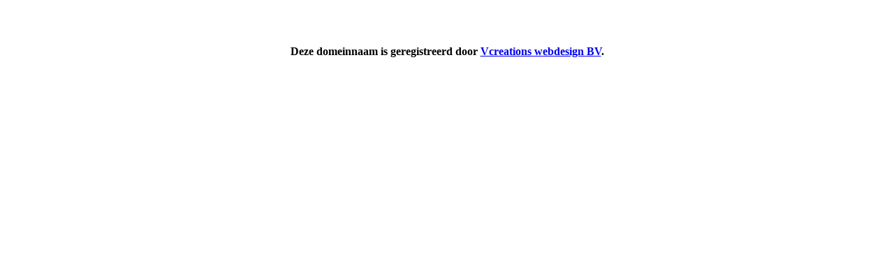

--- FILE ---
content_type: text/html; charset=UTF-8
request_url: https://www.uwsmartphonehoesje.nl/
body_size: -86
content:
<center><br/><br /><h4>Deze domeinnaam is geregistreerd door <a href="https://www.vcreations.nl/" title="Vcreations webdesign BV">Vcreations webdesign BV</a>.</h4></center>

